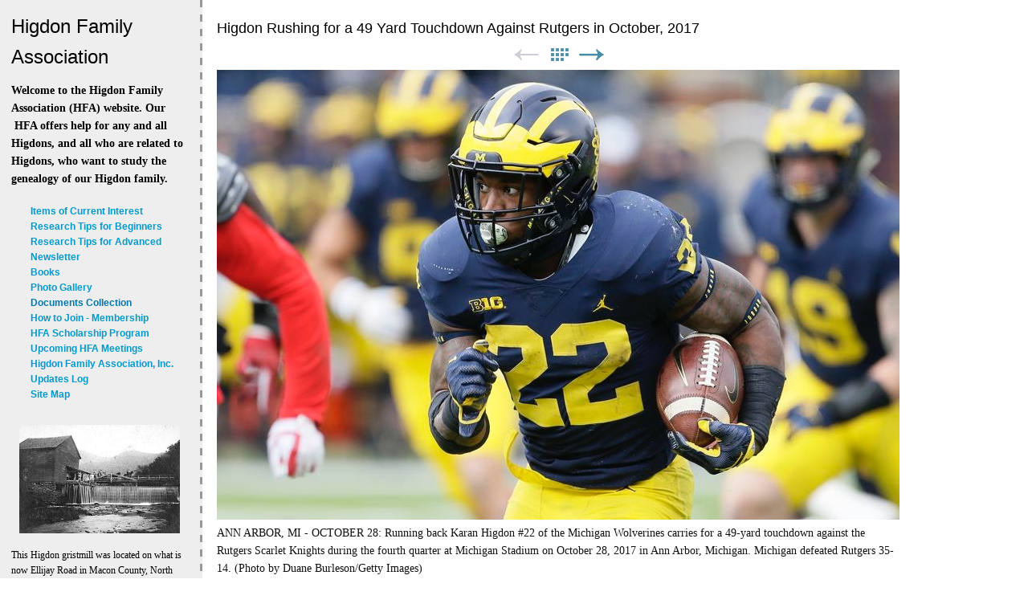

--- FILE ---
content_type: text/html
request_url: https://higdonfamily.org/documents-collection/stories-of-higdons-recently/higdon-karan---outstanding/higdon-rushing-for-a-49.html
body_size: 3235
content:
<!DOCTYPE html>
<html xmlns="http://www.w3.org/1999/xhtml" xml:lang="en" lang="en">
	<head>
		<meta charset="utf-8" />
		<meta http-equiv="X-UA-Compatible" content="IE=edge" />
				<title>Higdon Rushing for a 49 Yard Touchdown Against Rutgers in October, 2017 | Higdon Family Association</title>
		<meta name="robots" content="all" />
		<meta name="generator" content="Sandvox 2.10.12" />
		<meta name="viewport" content="width=771" />
		<link rel="shortcut icon" type="image/x-icon" href="../../../favicon.ico" />
		<link rel="image_src" href="http://higdonfamily.org/_Media/image-01_360.jpeg" type="image/jpeg" />
		<link rel="canonical" href="http://higdonfamily.org/documents-collection/stories-of-higdons-recently/higdon-karan---outstanding/higdon-rushing-for-a-49.html" />
		
		<link rel="stylesheet" type="text/css" href="../../../sandvox_Dashed/main.css" title="Dashed" />
		<!--
		Photo credits for this website's design: <http://higdonfamily.org/sandvox_Dashed/Credits.rtf>
		Licensing for this website's design:     <http://higdonfamily.org/sandvox_Dashed/License.rtf>
		-->
		
	</head>
	<body class="sandvox has-page-title allow-sidebar no-custom-banner has-photo-navigation no-IR" id="higdonfamily_org" >
				<div id="page-container">
			<div id="page">
				<div id="page-top" class="no-logo has-title has-tagline">
					<div id="title">
						<h1 class="title in"><a href="../../../index.html"><span class="in">Higdon Family Association</span></a></h1>
						<p id="tagline"><span class="in"><span style="font-family: Optima; font-size: 14px; font-weight: bold;">Welcome to the Higdon Family Association (HFA) website. Our  HFA offers help for any and all Higdons, and all who are related to Higdons, who want to study the genealogy of our Higdon family.</span><br /></span></p>
					</div><!-- title -->
					<div id="sitemenu-container">
						<div id="sitemenu">
							<h2 class="hidden">Site Navigation<a href="#page-content" rel="nofollow">[Skip]</a></h2>
							<div id="sitemenu-content">
								<ul>
									<li class="i1 o"><a href="../../../items-of-current-interest.html" title="Items of Current Interest"><span class="in">Items of Current Interest</span></a></li>
									<li class="i2 e"><a href="../../../research-tips-for-beginners/index.html" title="Research Tips for Beginners"><span class="in">Research Tips for Beginners</span></a></li>
									<li class="i3 o"><a href="../../../research-tips-for-advanced/index.html" title="Research Tips for Advanced"><span class="in">Research Tips for Advanced</span></a></li>
									<li class="i4 e"><a href="../../../newsletter/index.html" title="Newsletter"><span class="in">Newsletter</span></a></li>
									<li class="i5 o"><a href="../../../books/index.html" title="Books"><span class="in">Books</span></a></li>
									<li class="i6 e"><a href="../../../photo-gallery/index.html" title="Photo Gallery"><span class="in">Photo Gallery</span></a></li>
									<li class="i7 o currentParent"><a href="../../index.html" title="Documents Collection"><span class="in">Documents Collection</span></a></li>
									<li class="i8 e"><a href="../../../how-to-join---membership.html" title="How to Join - Membership"><span class="in">How to Join - Membership</span></a></li>
									<li class="i9 o"><a href="../../../hfa-scholarship-program/index.html" title="HFA Scholarship Program"><span class="in">HFA Scholarship Program</span></a></li>
									<li class="i10 e"><a href="../../../upcoming-hfa-meetings--/index.html" title="Upcoming HFA Meetings"><span class="in">Upcoming HFA Meetings</span></a></li>
									<li class="i11 o"><a href="../../../higdon-family-association/index.html" title="Higdon Family Association, Inc."><span class="in">Higdon Family Association, Inc.</span></a></li>
									<li class="i12 e"><a href="../../../updates-log.html" title="Updates Log"><span class="in">Updates Log</span></a></li>
									<li class="i13 o last-item last"><a href="../../../site-map---alphabetic-listi.html" title="Site Map"><span class="in">Site Map</span></a></li>
								</ul>
							</div> <!-- /sitemenu-content -->
						</div> <!-- /sitemenu -->
					</div> <!-- sitemenu-container -->
				</div> <!-- page-top -->
				<div class="clear below-page-top"></div>
				<div id="page-content" class="has-photo-navigation">
					<div id="sidebar-container">
						<div id="sidebar">
							<div id="sidebar-top"></div>
							<div id="sidebar-content">
								<h3 class="hidden">Sidebar<a rel="nofollow" href="#main">[Skip]</a></h3>
								<div class="pagelet untitled i1 o">
									<div class="pagelet-body">
										<div class="ImageElement">
											<div class="photo">
												<div>
													<!-- sandvox.ImageElement --><a href="../../../photo-gallery/photo-gallery---places/higdon-gristmill-in-macon.html" class="imageLink"><img src="../../../_Media/gristmillmass_med_hr.jpeg" alt="gristmill.mass" width="200" height="135" /></a>
													<!-- /sandvox.ImageElement --></div>
											</div>
										</div>
									</div>
								</div>
								<div class="pagelet untitled i2 e">
									<div class="pagelet-body">
										<div class="RichTextElement">
											<div>
												<p><span style="font-family: Optima;">This Higdon gristmill was located on what is now
																																																																																																												 Ellijay Road in Macon County, North Carolina. Check <a href="../../../photo-gallery/photo-gallery---places/higdon-gristmill-in-macon.html">Higdon gristmill</a> in the </span>Photo Gallery<span style="font-family: Optima;"> for a story of interest.</span></p>
												
											</div>
										</div>
									</div>
								</div>
								<div class="pagelet untitled i3 o">
									<div class="pagelet-body">
										<div class="ImageElement">
											<div class="photo">
												<div>
													<!-- sandvox.ImageElement --><img src="../../../_Media/cccc-sized-to-place_med_hr.jpeg" alt="CCCC sized to place" width="200" height="25" />
													<!-- /sandvox.ImageElement --></div>
											</div>
										</div>
									</div>
								</div>
								<div class="pagelet untitled i4 e">
									<div class="pagelet-body">
										<div class="RichTextElement">
											<div>
												<p>The icons above allow navigation when you find yourself in a photo collection: the left and right arrows take you sideways through individual images depending on which way  you want. The patchwork of boxes in the middle allow you to go back up one level to the photo thumbnails array which you clicked on to get to a larger view of a single  image.</p>
												
											</div>
										</div>
									</div>
								</div>
								<div class="pagelet untitled i5 o last-item">
									<div class="pagelet-body">
										<div>
											<!-- sandvox.PageCounterElement -->
											<div id="pc" style="text-align: center;" class="page_counter"></div>
											<!-- /sandvox.PageCounterElement -->
										</div>
									</div>
								</div>
							</div> <!-- sidebar-content -->
							<div id="sidebar-bottom"></div>
						</div> <!-- sidebar -->
					</div> <!-- sidebar-container -->
					<div id="main">
						<div id="main-top"></div>
						<div id="main-content">
							<h2 class="title"><span class="in">Higdon Rushing for a 49 Yard Touchdown Against Rutgers in October, 2017</span></h2>
							<div class="collection-navigation photo-navigation">
								<div id="previous-photo" class="previous-page disabled-navigation"><span>Previous</span></div>
								<div id="next-photo" class="next-page"><a class="imageLink" href="higdon-rushing-against.html#previous-photo">Next</a></div>
								<div id="photo-list" class="collection-index"><a class="imageLink" href="index.html">List</a></div>
							</div>
							<div class="article">
								<div class="article-content">
									<div class="RichTextElement">
										<div>
											<div class="first graphic-container wide left ImageElement">
												<div class="graphic">
													<div class="figure-content">
														<!-- sandvox.ImageElement --><img src="../../../_Media/image-01_med.jpeg" alt="98200938" width="850" height="560" />
														<!-- /sandvox.ImageElement --></div>
												</div>
												<div style="" class="graphic">
													<div class="figure-content caption"><p style="text-align: left;"><span style="font-size: 14px; font-family: Optima;">ANN ARBOR, MI - OCTOBER 28:  Running back Karan Higdon #22 of the Michigan Wolverines carries for a 49-yard touchdown against the Rutgers Scarlet Knights during the fourth quarter at Michigan Stadium on October 28, 2017 in Ann Arbor, Michigan. Michigan defeated Rutgers 35-14. (Photo by Duane Burleson/Getty Images)</span></p></div>
												</div>
											</div><p><br /></p><p><br /></p><p><br /></p><p>Last update for this page:</p>
											
										</div>
									</div>
								</div> <!-- /article-content -->
								<div class="article-info">
									<div class="timestamp in"><span class="in">Thursday, March 1, 2018</span></div>
								</div> <!-- /article-info -->
							</div> <!-- /article -->
						</div> <!-- main-content -->
						<div id="main-bottom"></div>
					</div> <!-- main -->
				</div> <!-- content -->
				<div class="clear below-content"></div>
				<div id="page-bottom">
					<div id="page-bottom-contents">
						<div><span style="font-family: Optima;">Please email our web guy Frank Mayfield at <a href="mailto:frank@black-sweater-art.com?subject=website%20problems,%20issues,%20or%20concerns">frank@black-sweater-art.com</a> to report any problems, errors, or other issues, that you come across on this website. Thanks.</span></div>
						<div class="hidden"> <a rel="nofollow" href="#title">[Back To Top]</a></div>
					</div>
				</div> <!-- page-bottom -->
			</div> <!-- container -->
			<div id="extraDiv1"><span></span></div><div id="extraDiv2"><span></span></div><div id="extraDiv3"><span></span></div><div id="extraDiv4"><span></span></div><div id="extraDiv5"><span></span></div><div id="extraDiv6"><span></span></div>
		</div> <!-- specific body type -->
		<script src="//ajax.aspnetcdn.com/ajax/jQuery/jquery-1.9.1.min.js"></script>
		<script>
		if (typeof jQuery === 'undefined') document.write('<scr'+'ipt src="../../../_Resources/jquery-1.9.1.min.js"></scr'+'ipt>');
		</script>
		<script charset="utf-8" src="https://ctrservice.karelia.com/ctr/count.js?u=http://higdonfamily.org/documents-collection/stories-of-higdons-recently/higdon-karan---outstanding/higdon-rushing-for-a-49.html"></script>
		<script>
		var paragraph = document.createElement("p");
		var text = document.createTextNode(svxPageCount);
		paragraph.appendChild(text);
		document.getElementById("pc").appendChild(paragraph);
		</script><noscript>
		    <!-- tickle pagecounter by loading a small image -->
		    <p><img src="http://ctrservice.karelia.com/ctr/noscript.gif?u=http://higdonfamily.org/documents-collection/stories-of-higdons-recently/higdon-karan---outstanding/higdon-rushing-for-a-49.html" alt="" /></p>
		</noscript>
		
		
	</body>
</html>